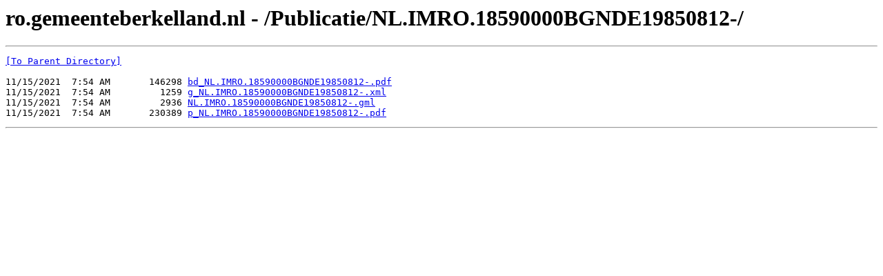

--- FILE ---
content_type: text/html; charset=UTF-8
request_url: https://ro.gemeenteberkelland.nl/Publicatie/NL.IMRO.18590000BGNDE19850812-/
body_size: 810
content:
<html><head><title>ro.gemeenteberkelland.nl - /Publicatie/NL.IMRO.18590000BGNDE19850812-/</title></head><body><H1>ro.gemeenteberkelland.nl - /Publicatie/NL.IMRO.18590000BGNDE19850812-/</H1><hr>

<pre><A HREF="/Publicatie/">[To Parent Directory]</A><br><br>11/15/2021  7:54 AM       146298 <A HREF="/Publicatie/NL.IMRO.18590000BGNDE19850812-/bd_NL.IMRO.18590000BGNDE19850812-.pdf">bd_NL.IMRO.18590000BGNDE19850812-.pdf</A><br>11/15/2021  7:54 AM         1259 <A HREF="/Publicatie/NL.IMRO.18590000BGNDE19850812-/g_NL.IMRO.18590000BGNDE19850812-.xml">g_NL.IMRO.18590000BGNDE19850812-.xml</A><br>11/15/2021  7:54 AM         2936 <A HREF="/Publicatie/NL.IMRO.18590000BGNDE19850812-/NL.IMRO.18590000BGNDE19850812-.gml">NL.IMRO.18590000BGNDE19850812-.gml</A><br>11/15/2021  7:54 AM       230389 <A HREF="/Publicatie/NL.IMRO.18590000BGNDE19850812-/p_NL.IMRO.18590000BGNDE19850812-.pdf">p_NL.IMRO.18590000BGNDE19850812-.pdf</A><br></pre><hr></body></html>